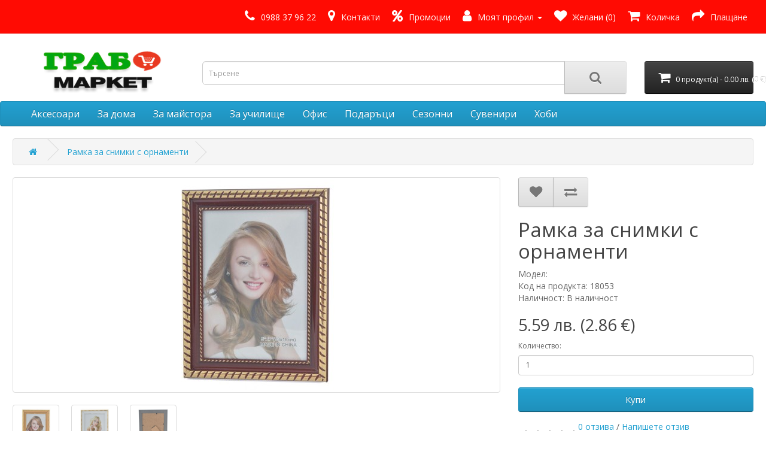

--- FILE ---
content_type: text/html; charset=utf-8
request_url: https://xn--80ace0ch.com/%D1%80%D0%B0%D0%BC%D0%BA%D0%B0-%D0%B7%D0%B0-%D1%81%D0%BD%D0%B8%D0%BC%D0%BA%D0%B8-%D1%81-%D0%BE%D1%80%D0%BD%D0%B0%D0%BC%D0%B5%D0%BD%D1%82%D0%B8-24645
body_size: 8828
content:
<!DOCTYPE html>
<!--[if IE]><![endif]-->
<!--[if IE 8 ]><html dir="ltr" lang="bg" class="ie8"><![endif]-->
<!--[if IE 9 ]><html dir="ltr" lang="bg" class="ie9"><![endif]-->
<!--[if (gt IE 9)|!(IE)]><!-->
<html dir="ltr" lang="bg">
<!--<![endif]-->
<head>
<meta charset="UTF-8" />
<meta name="viewport" content="width=device-width, initial-scale=1">
<meta http-equiv="X-UA-Compatible" content="IE=edge">
<title>Рамка за снимки с орнаменти</title>
<base href="https://xn--80ace0ch.com/" />
<meta name="description" content="Рамка за снимки с орнаменти. Подходяща за снимки с размер: 13х18 см. Изработена от PVC материал, фронт стъкло и гръб с поставка. Различни цветове." />
<meta name="keywords" content="сувенири,подаръци,склад на едро,сувенири на складови цени,търговия на едро,моливници,касички,часовници,животни,икони,свещи и свещници,свещи,статуетки,сувенири от дърво" />
<script src="catalog/view/javascript/jquery/jquery-2.1.1.min.js" type="f5ad2fd6b709d6bb57c83129-text/javascript"></script>
<link href="catalog/view/javascript/bootstrap/css/bootstrap.min.css" rel="stylesheet" media="screen" />
<script src="catalog/view/javascript/bootstrap/js/bootstrap.min.js" type="f5ad2fd6b709d6bb57c83129-text/javascript"></script>
<link href="catalog/view/javascript/font-awesome/css/font-awesome.min.css" rel="stylesheet" type="text/css" />
<link href="//fonts.googleapis.com/css?family=Open+Sans:400,400i,300,700" rel="stylesheet" type="text/css" />
<link href="catalog/view/theme/default/stylesheet/stylesheet.css" rel="stylesheet">
<link href="catalog/view/javascript/jquery/magnific/magnific-popup.css" type="text/css" rel="stylesheet" media="screen" />
<link href="catalog/view/javascript/jquery/datetimepicker/bootstrap-datetimepicker.min.css" type="text/css" rel="stylesheet" media="screen" />
<script src="catalog/view/javascript/jquery/magnific/jquery.magnific-popup.min.js" type="f5ad2fd6b709d6bb57c83129-text/javascript"></script>
<script src="catalog/view/javascript/jquery/datetimepicker/moment/moment.min.js" type="f5ad2fd6b709d6bb57c83129-text/javascript"></script>
<script src="catalog/view/javascript/jquery/datetimepicker/moment/moment-with-locales.min.js" type="f5ad2fd6b709d6bb57c83129-text/javascript"></script>
<script src="catalog/view/javascript/jquery/datetimepicker/bootstrap-datetimepicker.min.js" type="f5ad2fd6b709d6bb57c83129-text/javascript"></script>
<script src="catalog/view/javascript/common.js" type="f5ad2fd6b709d6bb57c83129-text/javascript"></script>
<link href="https://xn--80ace0ch.com/рамка-за-снимки-с-орнаменти-24645" rel="canonical" />
<link href="https://xn--80ace0ch.com/image/catalog/cart.png" rel="icon" />
<!-- Google tag (gtag.js) -->
<script async src="https://www.googletagmanager.com/gtag/js?id=UA-44223818-1" type="f5ad2fd6b709d6bb57c83129-text/javascript"></script>
<script type="f5ad2fd6b709d6bb57c83129-text/javascript">
  window.dataLayer = window.dataLayer || [];
  function gtag(){dataLayer.push(arguments);}
  gtag('js', new Date());

  gtag('config', 'UA-44223818-1');
</script>

<link href="catalog/view/javascript/live_search/live_search.css" rel="stylesheet" type="text/css">
<script src="catalog/view/javascript/live_search/live_search.js" type="f5ad2fd6b709d6bb57c83129-text/javascript"></script>
<script type="f5ad2fd6b709d6bb57c83129-text/javascript"><!--
$(document).ready(function() {
var options = {"text_view_all_results":"\u0412\u0438\u0436 \u0432\u0441\u0438\u0447\u043a\u0438 \u0440\u0435\u0437\u0443\u043b\u0442\u0430\u0442\u0438    ","text_empty":"\u041d\u0435 \u0431\u044f\u0445\u0430 \u043e\u0442\u043a\u0440\u0438\u0442\u0438 \u043f\u0440\u043e\u0434\u0443\u043a\u0442\u0438, \u043e\u0442\u0433\u043e\u0432\u0430\u0440\u044f\u0449\u0438 \u043d\u0430 \u043a\u0440\u0438\u0442\u0435\u0440\u0438\u0438\u0442\u0435 \u043e\u0442 \u0442\u044a\u0440\u0441\u0435\u043d\u0435\u0442\u043e.","module_live_search_show_image":"1","module_live_search_show_price":"1","module_live_search_show_description":"1","module_live_search_min_length":"1","module_live_search_show_add_button":"1"};
LiveSearchJs.init(options); 
});
//--></script>
</head>

<body>
<nav id="top">
  <div class="container"> 
    
    <div id="top-links" class="nav pull-right">
      <ul class="list-inline">
        <li><a href="tel:0988 37 96 22"><i class="fa fa-phone phone-size"></i></a> <span class="hidden-xs hidden-sm hidden-md phone-size"><a href="tel:0988 37 96 22">0988 37 96 22</a></span></li>

        <li><a href="https://xn--80ace0ch.com/index.php?route=information/contact"><i class="fa fa-map-marker"></i></a> <span class="hidden-xs hidden-sm hidden-md"><a href="https://xn--80ace0ch.com/index.php?route=information/contact">Контакти</a></span></li>

        <li><a href="/index.php?route=product/special"><i class="fa fa-percent"></i></a> <span class="hidden-xs hidden-sm hidden-md"><a href="/index.php?route=product/special">Промоции</a></span></li>
        <li class="dropdown"><a href="https://xn--80ace0ch.com/index.php?route=account/account" title="Моят профил" class="dropdown-toggle" data-toggle="dropdown"><i class="fa fa-user"></i> <span class="hidden-xs hidden-sm hidden-md">Моят профил</span> <span class="caret"></span></a>
          <ul class="dropdown-menu dropdown-menu-right">
                        <li><a href="https://xn--80ace0ch.com/index.php?route=account/register">Регистрирайте се</a></li>
            <li><a href="https://xn--80ace0ch.com/index.php?route=account/login">Влез</a></li>
                      </ul>
        </li>
        <li><a href="https://xn--80ace0ch.com/index.php?route=account/wishlist" id="wishlist-total" title="Желани (0)"><i class="fa fa-heart"></i> <span class="hidden-xs hidden-sm hidden-md">Желани (0)</span></a></li>
        <li><a href="https://xn--80ace0ch.com/index.php?route=checkout/cart" title="Количка"><i class="fa fa-shopping-cart"></i> <span class="hidden-xs hidden-sm hidden-md">Количка</span></a></li>
        <li><a href="https://xn--80ace0ch.com/index.php?route=checkout/checkout" title="Плащане"><i class="fa fa-share"></i> <span class="hidden-xs hidden-sm hidden-md">Плащане</span></a></li>
      </ul>
    </div>
  </div>
</nav>
<header>
  <div class="container">
    <div class="row">
      <div class="col-sm-3">
        <div id="logo"><a href="https://xn--80ace0ch.com/index.php?route=common/home"><img src="https://xn--80ace0ch.com/image/catalog/Logo-BG5.png" title="Грабо маркет - онлайн хипермаркет с много намаления всеки ден" alt="Грабо маркет - онлайн хипермаркет с много намаления всеки ден" class="img-responsive" /></a></div>
      </div>
      <div class="col-sm-7" style="top: 25%;"><div id="search" class="input-group">
  <input type="text" name="search" value="" placeholder="Търсене" class="form-control input-lg" />
  <span class="input-group-btn">
    <button type="button" class="btn btn-default btn-lg"><i class="fa fa-search"></i></button>
  </span>
</div></div>
      <div class="col-sm-2" style="top: 25%;"><div id="cart" class="btn-group btn-block">
  <button type="button" data-toggle="dropdown" data-loading-text="Зареждане..." class="btn btn-inverse btn-block btn-lg dropdown-toggle"><i class="fa fa-shopping-cart"></i> <span id="cart-total">0 продукт(а) - 0.00 лв. (0 €)</span></button>
  <ul class="dropdown-menu pull-right">
        <li>
      <p class="text-center">Вашата количка е празна!</p>
    </li>
      </ul>
</div>
</div>
    </div>
  </div>
</header>
<nav id="menu" class="navbar">
  <div class="container">
    <div class="navbar-header"><span id="category" class="visible-xs">Категории</span>
      <button type="button" class="btn btn-navbar navbar-toggle" data-toggle="collapse" data-target=".navbar-ex1-collapse"><i class="fa fa-bars"></i></button>
    </div>
    <div class="collapse navbar-collapse navbar-ex1-collapse">
      <ul class="nav navbar-nav">
                        <li class="dropdown"><a href="https://xn--80ace0ch.com/аксесоари-4" class="dropdown-toggle" data-toggle="dropdown">Аксесоари</a>
          <div class="dropdown-menu">
            <div class="dropdown-inner">               <ul class="list-unstyled">
                                <li><a href="https://xn--80ace0ch.com/аксесоари-4/бижутерия-24">Бижутерия</a></li>
                                <li><a href="https://xn--80ace0ch.com/аксесоари-4/за-автомобила-398">За автомобила</a></li>
                                <li><a href="https://xn--80ace0ch.com/index.php?route=product/category&amp;path=4_492">За велосипеда</a></li>
                                <li><a href="https://xn--80ace0ch.com/аксесоари-4/аксесоари-за-коса-70">За коса</a></li>
                                <li><a href="https://xn--80ace0ch.com/аксесоари-4/за-мобилни-устройства-29">За мобилни устройства</a></li>
                                <li><a href="https://xn--80ace0ch.com/аксесоари-4/карнавал-28">Карнавал</a></li>
                                <li><a href="https://xn--80ace0ch.com/аксесоари-4/карнавал-397">Карнавал</a></li>
                                <li><a href="https://xn--80ace0ch.com/аксесоари-4/портфейли-и-чанти-26">Портфейли и чанти</a></li>
                                <li><a href="https://xn--80ace0ch.com/аксесоари-4/разни-72">Разни</a></li>
                                <li><a href="https://xn--80ace0ch.com/аксесоари-4/ръкавици-68">Ръкавици и чорапи</a></li>
                                <li><a href="https://xn--80ace0ch.com/аксесоари-4/ръчни-часовници-71">Ръчни часовници</a></li>
                                <li><a href="https://xn--80ace0ch.com/аксесоари-4/чадъри-69">Чадъри</a></li>
                                <li><a href="https://xn--80ace0ch.com/аксесоари-4/чорапи-и-терлици-67">Чорапи и терлици</a></li>
                                <li><a href="https://xn--80ace0ch.com/аксесоари-4/шамбала-25">Шамбала</a></li>
                                <li><a href="https://xn--80ace0ch.com/аксесоари-4/шапки-27">Шапки</a></li>
                              </ul>
              </div>
            <a href="https://xn--80ace0ch.com/аксесоари-4" class="see-all">Виж всички Аксесоари</a> </div>
        </li>
                                <li class="dropdown"><a href="https://xn--80ace0ch.com/за-дома-5" class="dropdown-toggle" data-toggle="dropdown">За дома</a>
          <div class="dropdown-menu">
            <div class="dropdown-inner">               <ul class="list-unstyled">
                                <li><a href="https://xn--80ace0ch.com/за-дома-5/баня-32">Баня</a></li>
                                <li><a href="https://xn--80ace0ch.com/за-дома-5/вакуумиращи-пликове-74">Вакуумиращи пликове</a></li>
                                <li><a href="https://xn--80ace0ch.com/за-дома-5/градинска-мебел-38">Градинска мебел</a></li>
                                <li><a href="https://xn--80ace0ch.com/за-дома-5/декор-35">Декор</a></li>
                                <li><a href="https://xn--80ace0ch.com/за-дома-5/декоративни-цветя-36">Декоративни цветя</a></li>
                                <li><a href="https://xn--80ace0ch.com/за-дома-5/дом-и-градина-39">Дом и градина</a></li>
                                <li><a href="https://xn--80ace0ch.com/за-дома-5/кухня-31">Кухня</a></li>
                                <li><a href="https://xn--80ace0ch.com/за-дома-5/мебели-37">Мебели</a></li>
                                <li><a href="https://xn--80ace0ch.com/за-дома-5/радиа-359">Радиа</a></li>
                                <li><a href="https://xn--80ace0ch.com/за-дома-5/стойки-за-телевизор-73">Стойки за телевизор и DVD</a></li>
                                <li><a href="https://xn--80ace0ch.com/за-дома-5/стоки-за-бита-30">Стоки за бита</a></li>
                                <li><a href="https://xn--80ace0ch.com/за-дома-5/текстил-34">Текстил</a></li>
                                <li><a href="https://xn--80ace0ch.com/за-дома-5/часовници-33">Часовници</a></li>
                              </ul>
              </div>
            <a href="https://xn--80ace0ch.com/за-дома-5" class="see-all">Виж всички За дома</a> </div>
        </li>
                                <li class="dropdown"><a href="https://xn--80ace0ch.com/за-майстора-6" class="dropdown-toggle" data-toggle="dropdown">За майстора</a>
          <div class="dropdown-menu">
            <div class="dropdown-inner">               <ul class="list-unstyled">
                                <li><a href="https://xn--80ace0ch.com/за-майстора-6/инструменти-75">Инструменти</a></li>
                                <li><a href="https://xn--80ace0ch.com/за-майстора-6/крепежни-елементи-78">Крепежни елементи</a></li>
                                <li><a href="https://xn--80ace0ch.com/за-майстора-6/материали-и-компоненти-40">Материали и компоненти</a></li>
                                <li><a href="https://xn--80ace0ch.com/за-майстора-6/мебелен-обков-41">Мебелен обков</a></li>
                                <li><a href="https://xn--80ace0ch.com/за-майстора-6/стелажи-77">Стелажи</a></li>
                                <li><a href="https://xn--80ace0ch.com/за-майстора-6/стълби-79">Стълби</a></li>
                                <li><a href="https://xn--80ace0ch.com/за-майстора-6/фенери-и-лампи-76">Фенери и лампи</a></li>
                              </ul>
              </div>
            <a href="https://xn--80ace0ch.com/за-майстора-6" class="see-all">Виж всички За майстора</a> </div>
        </li>
                                <li class="dropdown"><a href="https://xn--80ace0ch.com/за-училище-1" class="dropdown-toggle" data-toggle="dropdown">За училище</a>
          <div class="dropdown-menu">
            <div class="dropdown-inner">               <ul class="list-unstyled">
                                <li><a href="https://xn--80ace0ch.com/за-училище-1/дъски-437">Дъски</a></li>
                                <li><a href="https://xn--80ace0ch.com/за-училище-1/за-рисуване-12">За рисуване</a></li>
                                <li><a href="https://xn--80ace0ch.com/за-училище-1/калкулатори-62">Калкулатори</a></li>
                                <li><a href="https://xn--80ace0ch.com/за-училище-1/раници-и-мешки-60">Раници и мешки</a></li>
                                <li><a href="https://xn--80ace0ch.com/за-училище-1/тетрадки-и-тефтери-61">Тетрадки и тефтери</a></li>
                                <li><a href="https://xn--80ace0ch.com/за-училище-1/ученически-пособия-10">Ученически пособия</a></li>
                                <li><a href="https://xn--80ace0ch.com/за-училище-1/химикали-и-моливи-11">Химикали и моливи</a></li>
                              </ul>
              </div>
            <a href="https://xn--80ace0ch.com/за-училище-1" class="see-all">Виж всички За училище</a> </div>
        </li>
                                <li class="dropdown"><a href="https://xn--80ace0ch.com/офис-3" class="dropdown-toggle" data-toggle="dropdown">Офис</a>
          <div class="dropdown-menu">
            <div class="dropdown-inner">               <ul class="list-unstyled">
                                <li><a href="https://xn--80ace0ch.com/офис-3/за-рисуване-23">За рисуване</a></li>
                                <li><a href="https://xn--80ace0ch.com/офис-3/калкулатори-65">Калкулатори</a></li>
                                <li><a href="https://xn--80ace0ch.com/офис-3/канцеларски-материали-21">Канцеларски материали</a></li>
                                <li><a href="https://xn--80ace0ch.com/офис-3/средства-за-писане-22">Средства за писане</a></li>
                                <li><a href="https://xn--80ace0ch.com/офис-3/тефтери-64">Тефтери</a></li>
                                <li><a href="https://xn--80ace0ch.com/офис-3/ученически-пособия-66">Ученически пособия</a></li>
                              </ul>
              </div>
            <a href="https://xn--80ace0ch.com/офис-3" class="see-all">Виж всички Офис</a> </div>
        </li>
                                <li class="dropdown"><a href="https://xn--80ace0ch.com/подаръци-7" class="dropdown-toggle" data-toggle="dropdown">Подаръци</a>
          <div class="dropdown-menu">
            <div class="dropdown-inner">               <ul class="list-unstyled">
                                <li><a href="https://xn--80ace0ch.com/подаръци-7/18-плюс-91">18 плюс</a></li>
                                <li><a href="https://xn--80ace0ch.com/подаръци-7/аксесоари-за-подаръци-439">Аксесоари за подаръци</a></li>
                                <li><a href="https://xn--80ace0ch.com/подаръци-7/аксесоари-за-пушачи-82">Аксесоари за пушачи</a></li>
                                <li><a href="https://xn--80ace0ch.com/подаръци-7/вятърни-чанове-86">Вятърни чанове</a></li>
                                <li><a href="https://xn--80ace0ch.com/подаръци-7/игри-85">Игри</a></li>
                                <li><a href="https://xn--80ace0ch.com/подаръци-7/картички-84">Картички</a></li>
                                <li><a href="https://xn--80ace0ch.com/подаръци-7/керамични-кукли-440">Керамични кукли</a></li>
                                <li><a href="https://xn--80ace0ch.com/подаръци-7/кутии-за-бижута-87">Кутии</a></li>
                                <li><a href="https://xn--80ace0ch.com/подаръци-7/манерки-88">Манерки</a></li>
                                <li><a href="https://xn--80ace0ch.com/подаръци-7/опаковки-83">Опаковки</a></li>
                                <li><a href="https://xn--80ace0ch.com/подаръци-7/подаръчни-комплекти-80">Подаръчни комплекти</a></li>
                                <li><a href="https://xn--80ace0ch.com/подаръци-7/поставки-за-вино-81">Поставки за вино</a></li>
                                <li><a href="https://xn--80ace0ch.com/index.php?route=product/category&amp;path=7_469">Разни</a></li>
                                <li><a href="https://xn--80ace0ch.com/подаръци-7/свещници-90">Свещници</a></li>
                                <li><a href="https://xn--80ace0ch.com/index.php?route=product/category&amp;path=7_484">Спинъри</a></li>
                                <li><a href="https://xn--80ace0ch.com/подаръци-7/статуетки-и-купи-425">Статуетки и купи</a></li>
                                <li><a href="https://xn--80ace0ch.com/подаръци-7/часовници-89">Часовници</a></li>
                              </ul>
              </div>
            <a href="https://xn--80ace0ch.com/подаръци-7" class="see-all">Виж всички Подаръци</a> </div>
        </li>
                                <li class="dropdown"><a href="https://xn--80ace0ch.com/сезонни-9" class="dropdown-toggle" data-toggle="dropdown">Сезонни</a>
          <div class="dropdown-menu">
            <div class="dropdown-inner">               <ul class="list-unstyled">
                                <li><a href="https://xn--80ace0ch.com/сезонни-9/валентинки-428">Валентинки</a></li>
                                <li><a href="https://xn--80ace0ch.com/сезонни-9/великден-47">Великден</a></li>
                                <li><a href="https://xn--80ace0ch.com/сезонни-9/декоративни-фигури-423">Декоративни фигури</a></li>
                                <li><a href="https://xn--80ace0ch.com/index.php?route=product/category&amp;path=9_452">За рисуване</a></li>
                                <li><a href="https://xn--80ace0ch.com/сезонни-9/за-училище-357">За училище</a></li>
                                <li><a href="https://xn--80ace0ch.com/сезонни-9/коледа-48">Коледа</a></li>
                                <li><a href="https://xn--80ace0ch.com/сезонни-9/коледна-украса-421">Коледна украса</a></li>
                                <li><a href="https://xn--80ace0ch.com/сезонни-9/коледни-дръвчета-422">Коледни дръвчета</a></li>
                                <li><a href="https://xn--80ace0ch.com/сезонни-9/лято-46">Лято</a></li>
                                <li><a href="https://xn--80ace0ch.com/сезонни-9/мартеници-427">Мартеници</a></li>
                                <li><a href="https://xn--80ace0ch.com/сезонни-9/мартеници-и-валентинки-50">Мартеници и валентинки</a></li>
                                <li><a href="https://xn--80ace0ch.com/index.php?route=product/category&amp;path=9_450">Плажни артикули</a></li>
                                <li><a href="https://xn--80ace0ch.com/index.php?route=product/category&amp;path=9_449">Подаръци</a></li>
                                <li><a href="https://xn--80ace0ch.com/сезонни-9/пролетно-настроение-49">Пролетно настроение</a></li>
                                <li><a href="https://xn--80ace0ch.com/сезонни-9/топли-дрехи-424">Топли дрехи</a></li>
                                <li><a href="https://xn--80ace0ch.com/index.php?route=product/category&amp;path=9_451">Ученически пособия</a></li>
                              </ul>
              </div>
            <a href="https://xn--80ace0ch.com/сезонни-9" class="see-all">Виж всички Сезонни</a> </div>
        </li>
                                <li class="dropdown"><a href="https://xn--80ace0ch.com/сувенири-2" class="dropdown-toggle" data-toggle="dropdown">Сувенири</a>
          <div class="dropdown-menu">
            <div class="dropdown-inner">               <ul class="list-unstyled">
                                <li><a href="https://xn--80ace0ch.com/сувенири-2/български-мотиви-15">Български мотиви</a></li>
                                <li><a href="https://xn--80ace0ch.com/сувенири-2/знамена-436">Знамена</a></li>
                                <li><a href="https://xn--80ace0ch.com/сувенири-2/ключодържатели-18">Ключодържатели</a></li>
                                <li><a href="https://xn--80ace0ch.com/сувенири-2/материали-63">Материали</a></li>
                                <li><a href="https://xn--80ace0ch.com/сувенири-2/мечове-и-ножове-20">Мечове и ножове</a></li>
                                <li><a href="https://xn--80ace0ch.com/сувенири-2/морски-сувенири-16">Морски сувенири</a></li>
                                <li><a href="https://xn--80ace0ch.com/сувенири-2/сувенири-от-дърво-17">Сувенири от дърво</a></li>
                                <li><a href="https://xn--80ace0ch.com/сувенири-2/традиционни-14">Традиционни</a></li>
                                <li><a href="https://xn--80ace0ch.com/сувенири-2/туристически-дестинации-13">Туристически дестинации</a></li>
                                <li><a href="https://xn--80ace0ch.com/сувенири-2/фигурки-19">Фигурки</a></li>
                              </ul>
              </div>
            <a href="https://xn--80ace0ch.com/сувенири-2" class="see-all">Виж всички Сувенири</a> </div>
        </li>
                                <li class="dropdown"><a href="https://xn--80ace0ch.com/хоби-8" class="dropdown-toggle" data-toggle="dropdown">Хоби</a>
          <div class="dropdown-menu">
            <div class="dropdown-inner">               <ul class="list-unstyled">
                                <li><a href="https://xn--80ace0ch.com/хоби-8/аквариуми-и-аксесоари-94">Аквариуми и аксесоари</a></li>
                                <li><a href="https://xn--80ace0ch.com/хоби-8/домашни-любимци-93">Домашни любимци</a></li>
                                <li><a href="https://xn--80ace0ch.com/index.php?route=product/category&amp;path=8_479">За художници</a></li>
                                <li><a href="https://xn--80ace0ch.com/хоби-8/лов-и-риболов-44">Лов и риболов</a></li>
                                <li><a href="https://xn--80ace0ch.com/хоби-8/ножове-92">Ножове</a></li>
                                <li><a href="https://xn--80ace0ch.com/index.php?route=product/category&amp;path=8_446">Опознай света</a></li>
                                <li><a href="https://xn--80ace0ch.com/хоби-8/спорт-43">Спорт</a></li>
                                <li><a href="https://xn--80ace0ch.com/хоби-8/туризъм-45">Туризъм</a></li>
                                <li><a href="https://xn--80ace0ch.com/хоби-8/фотография-42">Фотография</a></li>
                              </ul>
              </div>
            <a href="https://xn--80ace0ch.com/хоби-8" class="see-all">Виж всички Хоби</a> </div>
        </li>
                      </ul>
    </div>
  </div>
</nav>
 

<div id="product-product" class="container">
  <ul class="breadcrumb">
        <li><a href="https://xn--80ace0ch.com/index.php?route=common/home"><i class="fa fa-home"></i></a></li>
        <li><a href="https://xn--80ace0ch.com/рамка-за-снимки-с-орнаменти-24645">Рамка за снимки с орнаменти</a></li>
      </ul>
  <div class="row">
                <div id="content" class="col-sm-12">
      <div class="row">                         <div class="col-sm-8">           <ul class="thumbnails">
                        <li><a class="thumbnail" href="https://xn--80ace0ch.com/image/cache/catalog/images/18053_ramka_za_snimki-(3)_big-800x800.jpg" title="Рамка за снимки с орнаменти"><img src="https://xn--80ace0ch.com/image/cache/catalog/images/18053_ramka_za_snimki-(3)_big-350x350.jpg" title="Рамка за снимки с орнаменти" alt="Рамка за снимки с орнаменти" /></a></li>
                                                <li class="image-additional"><a class="thumbnail" href="https://xn--80ace0ch.com/image/cache/catalog/images/18053_ramka_za_snimki-(9)_big-800x800.jpg" title="Рамка за снимки с орнаменти"> <img src="https://xn--80ace0ch.com/image/cache/catalog/images/18053_ramka_za_snimki-(9)_big-350x350.jpg" title="Рамка за снимки с орнаменти" alt="Рамка за снимки с орнаменти" /></a></li>
                        <li class="image-additional"><a class="thumbnail" href="https://xn--80ace0ch.com/image/cache/catalog/images/18053_ramka_za_snimki-(15)_big-800x800.jpg" title="Рамка за снимки с орнаменти"> <img src="https://xn--80ace0ch.com/image/cache/catalog/images/18053_ramka_za_snimki-(15)_big-350x350.jpg" title="Рамка за снимки с орнаменти" alt="Рамка за снимки с орнаменти" /></a></li>
                        <li class="image-additional"><a class="thumbnail" href="https://xn--80ace0ch.com/image/cache/catalog/images/18053_ramka_za_snimki-(18)_big-800x800.jpg" title="Рамка за снимки с орнаменти"> <img src="https://xn--80ace0ch.com/image/cache/catalog/images/18053_ramka_za_snimki-(18)_big-350x350.jpg" title="Рамка за снимки с орнаменти" alt="Рамка за снимки с орнаменти" /></a></li>
                                  </ul>
                    <ul class="nav nav-tabs">
            <li class="active"><a href="#tab-description" data-toggle="tab">Описание</a></li>
                                    <li><a href="#tab-review" data-toggle="tab">Отзиви (0)</a></li>
                      </ul>
          <div class="tab-content">
            <div class="tab-pane active" id="tab-description">Рамка за снимки с орнаменти. Подходяща за снимки с размер: 13х18 см. Изработена от PVC материал, фронт стъкло и гръб с поставка. Различни цветове.</div>
                                    <div class="tab-pane" id="tab-review">
              <form class="form-horizontal" id="form-review">
                <div id="review"></div>
                <h2>Напишете отзив</h2>
                                Моля влезете в <a href="https://xn--80ace0ch.com/index.php?route=account/login">профила</a> или се <a href="https://xn--80ace0ch.com/index.php?route=account/register">регистрирайте</a>, за да напишете отзив.
                              </form>
            </div>
            </div>
        </div>
                                <div class="col-sm-4">
          <div class="btn-group">
            <button type="button" data-toggle="tooltip" class="btn btn-default" title="Добави в желани" onclick="if (!window.__cfRLUnblockHandlers) return false; wishlist.add('24645');" data-cf-modified-f5ad2fd6b709d6bb57c83129-=""><i class="fa fa-heart"></i></button>
            <button type="button" data-toggle="tooltip" class="btn btn-default" title="Добави за сравняване" onclick="if (!window.__cfRLUnblockHandlers) return false; compare.add('24645');" data-cf-modified-f5ad2fd6b709d6bb57c83129-=""><i class="fa fa-exchange"></i></button>
          </div>
          <h1>Рамка за снимки с орнаменти</h1>
          <ul class="list-unstyled">
                        <li>Модел: </li>
            <li>Код на продукта: 18053</li>
                        <li>Наличност: В наличност</li>
          </ul>
                    <ul class="list-unstyled">
                        <li>
              <h2>5.59 лв. (2.86 €)</h2>
            </li>
                                                          </ul>
                    <div id="product">                         <div class="form-group">
              <label class="control-label" for="input-quantity">Количество:</label>
              <input type="text" name="quantity" value="1" size="2" id="input-quantity" class="form-control" />
              <input type="hidden" name="product_id" value="24645" />
              <br/>
              <button type="button" id="button-cart" data-loading-text="Зареждане..." class="btn btn-primary btn-lg btn-block">Купи</button>
            </div>
            </div>
                    <div class="rating">
            <p>              <span class="fa fa-stack"><i class="fa fa-star-o fa-stack-1x"></i></span>                            <span class="fa fa-stack"><i class="fa fa-star-o fa-stack-1x"></i></span>                            <span class="fa fa-stack"><i class="fa fa-star-o fa-stack-1x"></i></span>                            <span class="fa fa-stack"><i class="fa fa-star-o fa-stack-1x"></i></span>                            <span class="fa fa-stack"><i class="fa fa-star-o fa-stack-1x"></i></span>               <a href="" onclick="if (!window.__cfRLUnblockHandlers) return false; $('a[href=\'#tab-review\']').trigger('click'); return false;" data-cf-modified-f5ad2fd6b709d6bb57c83129-="">0 отзива</a> / <a href="" onclick="if (!window.__cfRLUnblockHandlers) return false; $('a[href=\'#tab-review\']').trigger('click'); return false;" data-cf-modified-f5ad2fd6b709d6bb57c83129-="">Напишете отзив</a></p>
            <hr>
            <!-- AddThis Button BEGIN -->
            <div class="addthis_toolbox addthis_default_style" data-url="http://xn--80ace0ch.com/рамка-за-снимки-с-орнаменти-24645"><a class="addthis_button_facebook_like" fb:like:layout="button_count"></a> <a class="addthis_button_tweet"></a> <a class="addthis_button_pinterest_pinit"></a> <a class="addthis_counter addthis_pill_style"></a></div>
            <script type="f5ad2fd6b709d6bb57c83129-text/javascript" src="//s7.addthis.com/js/300/addthis_widget.js#pubid=ra-515eeaf54693130e"></script> 
            <!-- AddThis Button END --> 
          </div>
           </div>
      </div>
                    </div>
    </div>
</div>
<script type="f5ad2fd6b709d6bb57c83129-text/javascript"><!--
$('select[name=\'recurring_id\'], input[name="quantity"]').change(function(){
	$.ajax({
		url: 'index.php?route=product/product/getRecurringDescription',
		type: 'post',
		data: $('input[name=\'product_id\'], input[name=\'quantity\'], select[name=\'recurring_id\']'),
		dataType: 'json',
		beforeSend: function() {
			$('#recurring-description').html('');
		},
		success: function(json) {
			$('.alert-dismissible, .text-danger').remove();

			if (json['success']) {
				$('#recurring-description').html(json['success']);
			}
		}
	});
});
//--></script> 
<script type="f5ad2fd6b709d6bb57c83129-text/javascript"><!--
$('#button-cart').on('click', function() {
	$.ajax({
		url: 'index.php?route=checkout/cart/add',
		type: 'post',
		data: $('#product input[type=\'text\'], #product input[type=\'hidden\'], #product input[type=\'radio\']:checked, #product input[type=\'checkbox\']:checked, #product select, #product textarea'),
		dataType: 'json',
		beforeSend: function() {
			$('#button-cart').button('loading');
		},
		complete: function() {
			$('#button-cart').button('reset');
		},
		success: function(json) {
			$('.alert-dismissible, .text-danger').remove();
			$('.form-group').removeClass('has-error');

			if (json['error']) {
				if (json['error']['option']) {
					for (i in json['error']['option']) {
						var element = $('#input-option' + i.replace('_', '-'));

						if (element.parent().hasClass('input-group')) {
							element.parent().after('<div class="text-danger">' + json['error']['option'][i] + '</div>');
						} else {
							element.after('<div class="text-danger">' + json['error']['option'][i] + '</div>');
						}
					}
				}

				if (json['error']['recurring']) {
					$('select[name=\'recurring_id\']').after('<div class="text-danger">' + json['error']['recurring'] + '</div>');
				}

				// Highlight any found errors
				$('.text-danger').parent().addClass('has-error');
			}

			if (json['success']) {
				$('.breadcrumb').after('<div class="alert alert-success alert-dismissible">' + json['success'] + '<button type="button" class="close" data-dismiss="alert">&times;</button></div>');

				$('#cart > button').html('<span id="cart-total"><i class="fa fa-shopping-cart"></i> ' + json['total'] + '</span>');

				$('html, body').animate({ scrollTop: 0 }, 'slow');

				$('#cart > ul').load('index.php?route=common/cart/info ul li');
			}
		},
        error: function(xhr, ajaxOptions, thrownError) {
            alert(thrownError + "\r\n" + xhr.statusText + "\r\n" + xhr.responseText);
        }
	});
});
//--></script> 
<script type="f5ad2fd6b709d6bb57c83129-text/javascript"><!--
$('.date').datetimepicker({
	language: 'bg',
	pickTime: false
});

$('.datetime').datetimepicker({
	language: 'bg',
	pickDate: true,
	pickTime: true
});

$('.time').datetimepicker({
	language: 'bg',
	pickDate: false
});

$('button[id^=\'button-upload\']').on('click', function() {
	var node = this;

	$('#form-upload').remove();

	$('body').prepend('<form enctype="multipart/form-data" id="form-upload" style="display: none;"><input type="file" name="file" /></form>');

	$('#form-upload input[name=\'file\']').trigger('click');

	if (typeof timer != 'undefined') {
    	clearInterval(timer);
	}

	timer = setInterval(function() {
		if ($('#form-upload input[name=\'file\']').val() != '') {
			clearInterval(timer);

			$.ajax({
				url: 'index.php?route=tool/upload',
				type: 'post',
				dataType: 'json',
				data: new FormData($('#form-upload')[0]),
				cache: false,
				contentType: false,
				processData: false,
				beforeSend: function() {
					$(node).button('loading');
				},
				complete: function() {
					$(node).button('reset');
				},
				success: function(json) {
					$('.text-danger').remove();

					if (json['error']) {
						$(node).parent().find('input').after('<div class="text-danger">' + json['error'] + '</div>');
					}

					if (json['success']) {
						alert(json['success']);

						$(node).parent().find('input').val(json['code']);
					}
				},
				error: function(xhr, ajaxOptions, thrownError) {
					alert(thrownError + "\r\n" + xhr.statusText + "\r\n" + xhr.responseText);
				}
			});
		}
	}, 500);
});
//--></script> 
<script type="f5ad2fd6b709d6bb57c83129-text/javascript"><!--
$('#review').delegate('.pagination a', 'click', function(e) {
    e.preventDefault();

    $('#review').fadeOut('slow');

    $('#review').load(this.href);

    $('#review').fadeIn('slow');
});

$('#review').load('index.php?route=product/product/review&product_id=24645');

$('#button-review').on('click', function() {
	$.ajax({
		url: 'index.php?route=product/product/write&product_id=24645',
		type: 'post',
		dataType: 'json',
		data: $("#form-review").serialize(),
		beforeSend: function() {
			$('#button-review').button('loading');
		},
		complete: function() {
			$('#button-review').button('reset');
		},
		success: function(json) {
			$('.alert-dismissible').remove();

			if (json['error']) {
				$('#review').after('<div class="alert alert-danger alert-dismissible"><i class="fa fa-exclamation-circle"></i> ' + json['error'] + '</div>');
			}

			if (json['success']) {
				$('#review').after('<div class="alert alert-success alert-dismissible"><i class="fa fa-check-circle"></i> ' + json['success'] + '</div>');

				$('input[name=\'name\']').val('');
				$('textarea[name=\'text\']').val('');
				$('input[name=\'rating\']:checked').prop('checked', false);
			}
		}
	});
});

$(document).ready(function() {
	$('.thumbnails').magnificPopup({
		type:'image',
		delegate: 'a',
		gallery: {
			enabled: true
		}
	});
});
//--></script> 
<footer>
  <div class="container">
    <div class="row">
            <div class="col-sm-3">
        <h5>Информация</h5>
        <ul class="list-unstyled">
                   <li><a href="https://xn--80ace0ch.com/index.php?route=information/information&amp;information_id=4">За нас</a></li>
                    <li><a href="https://xn--80ace0ch.com/общи-условия-грабо-маркет">Общи условия</a></li>
                    <li><a href="https://xn--80ace0ch.com/index.php?route=information/information&amp;information_id=6">Информация за доставка</a></li>
                    <li><a href="https://xn--80ace0ch.com/Печелете-пари-с-нас">Печелете пари с нас</a></li>
                    <li><a href="https://xn--80ace0ch.com/Cookies">Политика за използване на бисквитките (Cookies)</a></li>
                    <li><a href="https://xn--80ace0ch.com/Политика-за-поверителност">Политика за поверителност</a></li>
                    <li><a href="https://xn--80ace0ch.com/законова-уредба">Законова уредба</a></li>
                  </ul>
      </div>
            <div class="col-sm-3">
        <h5>Обслужване на клиенти</h5>
        <ul class="list-unstyled">
          <li><a href="https://xn--80ace0ch.com/index.php?route=information/contact">Контакт с нас</a></li>
          <li><a href="https://xn--80ace0ch.com/index.php?route=account/return/add">Рекламации</a></li>
          <li><a href="https://xn--80ace0ch.com/index.php?route=information/sitemap">Карта на сайта</a></li>
        </ul>
      </div>
      <div class="col-sm-3">
        <h5>Други</h5>
        <ul class="list-unstyled">
          <li><a href="https://xn--80ace0ch.com/index.php?route=product/manufacturer">Производители</a></li>
          <li><a href="https://xn--80ace0ch.com/index.php?route=account/voucher">Ваучери</a></li>
          <li><a href="https://xn--80ace0ch.com/index.php?route=affiliate/login">Партньорска програма</a></li>
          <li><a href="https://xn--80ace0ch.com/index.php?route=product/special">Специални предложения</a></li>
        </ul>
      </div>
      <div class="col-sm-3">
        <h5>Моят профил</h5>
        <ul class="list-unstyled">
          <li><a href="https://xn--80ace0ch.com/index.php?route=account/account">Моят профил</a></li>
          <li><a href="https://xn--80ace0ch.com/index.php?route=account/order">История на поръчките</a></li>
          <li><a href="https://xn--80ace0ch.com/index.php?route=account/wishlist">Желани продукти</a></li>
          <li><a href="https://xn--80ace0ch.com/index.php?route=account/newsletter">Бюлетин</a></li>
        </ul>
      </div>
    </div>
    <hr>
    <p><a target="_blank" href="https://uanet.eu/izrabotka-na-magazin">Изработка на онлайн магазин</a> - UAnet.eu<br /> Грабо маркет - онлайн хипермаркет с много намаления всеки ден &copy; 2026</p>
  </div>
</footer>
<!--
OpenCart is open source software and you are free to remove the powered by OpenCart if you want, but its generally accepted practise to make a small donation.
Please donate via PayPal to donate@opencart.com
//-->
<script src="/cdn-cgi/scripts/7d0fa10a/cloudflare-static/rocket-loader.min.js" data-cf-settings="f5ad2fd6b709d6bb57c83129-|49" defer></script><script defer src="https://static.cloudflareinsights.com/beacon.min.js/vcd15cbe7772f49c399c6a5babf22c1241717689176015" integrity="sha512-ZpsOmlRQV6y907TI0dKBHq9Md29nnaEIPlkf84rnaERnq6zvWvPUqr2ft8M1aS28oN72PdrCzSjY4U6VaAw1EQ==" data-cf-beacon='{"version":"2024.11.0","token":"aa0e6c020f1d49c2ad965f9fae7599ed","r":1,"server_timing":{"name":{"cfCacheStatus":true,"cfEdge":true,"cfExtPri":true,"cfL4":true,"cfOrigin":true,"cfSpeedBrain":true},"location_startswith":null}}' crossorigin="anonymous"></script>
</body></html> 
